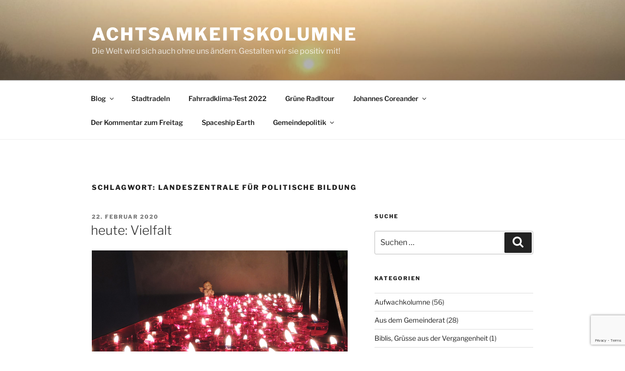

--- FILE ---
content_type: text/html; charset=utf-8
request_url: https://www.google.com/recaptcha/api2/anchor?ar=1&k=6Ld0WecUAAAAAAMibBLPePO7F7h8TfammLLdBJEh&co=aHR0cHM6Ly9jb3JlYW5kZXIuZGU6NDQz&hl=en&v=PoyoqOPhxBO7pBk68S4YbpHZ&size=invisible&anchor-ms=20000&execute-ms=30000&cb=za2zzrbovu2g
body_size: 48717
content:
<!DOCTYPE HTML><html dir="ltr" lang="en"><head><meta http-equiv="Content-Type" content="text/html; charset=UTF-8">
<meta http-equiv="X-UA-Compatible" content="IE=edge">
<title>reCAPTCHA</title>
<style type="text/css">
/* cyrillic-ext */
@font-face {
  font-family: 'Roboto';
  font-style: normal;
  font-weight: 400;
  font-stretch: 100%;
  src: url(//fonts.gstatic.com/s/roboto/v48/KFO7CnqEu92Fr1ME7kSn66aGLdTylUAMa3GUBHMdazTgWw.woff2) format('woff2');
  unicode-range: U+0460-052F, U+1C80-1C8A, U+20B4, U+2DE0-2DFF, U+A640-A69F, U+FE2E-FE2F;
}
/* cyrillic */
@font-face {
  font-family: 'Roboto';
  font-style: normal;
  font-weight: 400;
  font-stretch: 100%;
  src: url(//fonts.gstatic.com/s/roboto/v48/KFO7CnqEu92Fr1ME7kSn66aGLdTylUAMa3iUBHMdazTgWw.woff2) format('woff2');
  unicode-range: U+0301, U+0400-045F, U+0490-0491, U+04B0-04B1, U+2116;
}
/* greek-ext */
@font-face {
  font-family: 'Roboto';
  font-style: normal;
  font-weight: 400;
  font-stretch: 100%;
  src: url(//fonts.gstatic.com/s/roboto/v48/KFO7CnqEu92Fr1ME7kSn66aGLdTylUAMa3CUBHMdazTgWw.woff2) format('woff2');
  unicode-range: U+1F00-1FFF;
}
/* greek */
@font-face {
  font-family: 'Roboto';
  font-style: normal;
  font-weight: 400;
  font-stretch: 100%;
  src: url(//fonts.gstatic.com/s/roboto/v48/KFO7CnqEu92Fr1ME7kSn66aGLdTylUAMa3-UBHMdazTgWw.woff2) format('woff2');
  unicode-range: U+0370-0377, U+037A-037F, U+0384-038A, U+038C, U+038E-03A1, U+03A3-03FF;
}
/* math */
@font-face {
  font-family: 'Roboto';
  font-style: normal;
  font-weight: 400;
  font-stretch: 100%;
  src: url(//fonts.gstatic.com/s/roboto/v48/KFO7CnqEu92Fr1ME7kSn66aGLdTylUAMawCUBHMdazTgWw.woff2) format('woff2');
  unicode-range: U+0302-0303, U+0305, U+0307-0308, U+0310, U+0312, U+0315, U+031A, U+0326-0327, U+032C, U+032F-0330, U+0332-0333, U+0338, U+033A, U+0346, U+034D, U+0391-03A1, U+03A3-03A9, U+03B1-03C9, U+03D1, U+03D5-03D6, U+03F0-03F1, U+03F4-03F5, U+2016-2017, U+2034-2038, U+203C, U+2040, U+2043, U+2047, U+2050, U+2057, U+205F, U+2070-2071, U+2074-208E, U+2090-209C, U+20D0-20DC, U+20E1, U+20E5-20EF, U+2100-2112, U+2114-2115, U+2117-2121, U+2123-214F, U+2190, U+2192, U+2194-21AE, U+21B0-21E5, U+21F1-21F2, U+21F4-2211, U+2213-2214, U+2216-22FF, U+2308-230B, U+2310, U+2319, U+231C-2321, U+2336-237A, U+237C, U+2395, U+239B-23B7, U+23D0, U+23DC-23E1, U+2474-2475, U+25AF, U+25B3, U+25B7, U+25BD, U+25C1, U+25CA, U+25CC, U+25FB, U+266D-266F, U+27C0-27FF, U+2900-2AFF, U+2B0E-2B11, U+2B30-2B4C, U+2BFE, U+3030, U+FF5B, U+FF5D, U+1D400-1D7FF, U+1EE00-1EEFF;
}
/* symbols */
@font-face {
  font-family: 'Roboto';
  font-style: normal;
  font-weight: 400;
  font-stretch: 100%;
  src: url(//fonts.gstatic.com/s/roboto/v48/KFO7CnqEu92Fr1ME7kSn66aGLdTylUAMaxKUBHMdazTgWw.woff2) format('woff2');
  unicode-range: U+0001-000C, U+000E-001F, U+007F-009F, U+20DD-20E0, U+20E2-20E4, U+2150-218F, U+2190, U+2192, U+2194-2199, U+21AF, U+21E6-21F0, U+21F3, U+2218-2219, U+2299, U+22C4-22C6, U+2300-243F, U+2440-244A, U+2460-24FF, U+25A0-27BF, U+2800-28FF, U+2921-2922, U+2981, U+29BF, U+29EB, U+2B00-2BFF, U+4DC0-4DFF, U+FFF9-FFFB, U+10140-1018E, U+10190-1019C, U+101A0, U+101D0-101FD, U+102E0-102FB, U+10E60-10E7E, U+1D2C0-1D2D3, U+1D2E0-1D37F, U+1F000-1F0FF, U+1F100-1F1AD, U+1F1E6-1F1FF, U+1F30D-1F30F, U+1F315, U+1F31C, U+1F31E, U+1F320-1F32C, U+1F336, U+1F378, U+1F37D, U+1F382, U+1F393-1F39F, U+1F3A7-1F3A8, U+1F3AC-1F3AF, U+1F3C2, U+1F3C4-1F3C6, U+1F3CA-1F3CE, U+1F3D4-1F3E0, U+1F3ED, U+1F3F1-1F3F3, U+1F3F5-1F3F7, U+1F408, U+1F415, U+1F41F, U+1F426, U+1F43F, U+1F441-1F442, U+1F444, U+1F446-1F449, U+1F44C-1F44E, U+1F453, U+1F46A, U+1F47D, U+1F4A3, U+1F4B0, U+1F4B3, U+1F4B9, U+1F4BB, U+1F4BF, U+1F4C8-1F4CB, U+1F4D6, U+1F4DA, U+1F4DF, U+1F4E3-1F4E6, U+1F4EA-1F4ED, U+1F4F7, U+1F4F9-1F4FB, U+1F4FD-1F4FE, U+1F503, U+1F507-1F50B, U+1F50D, U+1F512-1F513, U+1F53E-1F54A, U+1F54F-1F5FA, U+1F610, U+1F650-1F67F, U+1F687, U+1F68D, U+1F691, U+1F694, U+1F698, U+1F6AD, U+1F6B2, U+1F6B9-1F6BA, U+1F6BC, U+1F6C6-1F6CF, U+1F6D3-1F6D7, U+1F6E0-1F6EA, U+1F6F0-1F6F3, U+1F6F7-1F6FC, U+1F700-1F7FF, U+1F800-1F80B, U+1F810-1F847, U+1F850-1F859, U+1F860-1F887, U+1F890-1F8AD, U+1F8B0-1F8BB, U+1F8C0-1F8C1, U+1F900-1F90B, U+1F93B, U+1F946, U+1F984, U+1F996, U+1F9E9, U+1FA00-1FA6F, U+1FA70-1FA7C, U+1FA80-1FA89, U+1FA8F-1FAC6, U+1FACE-1FADC, U+1FADF-1FAE9, U+1FAF0-1FAF8, U+1FB00-1FBFF;
}
/* vietnamese */
@font-face {
  font-family: 'Roboto';
  font-style: normal;
  font-weight: 400;
  font-stretch: 100%;
  src: url(//fonts.gstatic.com/s/roboto/v48/KFO7CnqEu92Fr1ME7kSn66aGLdTylUAMa3OUBHMdazTgWw.woff2) format('woff2');
  unicode-range: U+0102-0103, U+0110-0111, U+0128-0129, U+0168-0169, U+01A0-01A1, U+01AF-01B0, U+0300-0301, U+0303-0304, U+0308-0309, U+0323, U+0329, U+1EA0-1EF9, U+20AB;
}
/* latin-ext */
@font-face {
  font-family: 'Roboto';
  font-style: normal;
  font-weight: 400;
  font-stretch: 100%;
  src: url(//fonts.gstatic.com/s/roboto/v48/KFO7CnqEu92Fr1ME7kSn66aGLdTylUAMa3KUBHMdazTgWw.woff2) format('woff2');
  unicode-range: U+0100-02BA, U+02BD-02C5, U+02C7-02CC, U+02CE-02D7, U+02DD-02FF, U+0304, U+0308, U+0329, U+1D00-1DBF, U+1E00-1E9F, U+1EF2-1EFF, U+2020, U+20A0-20AB, U+20AD-20C0, U+2113, U+2C60-2C7F, U+A720-A7FF;
}
/* latin */
@font-face {
  font-family: 'Roboto';
  font-style: normal;
  font-weight: 400;
  font-stretch: 100%;
  src: url(//fonts.gstatic.com/s/roboto/v48/KFO7CnqEu92Fr1ME7kSn66aGLdTylUAMa3yUBHMdazQ.woff2) format('woff2');
  unicode-range: U+0000-00FF, U+0131, U+0152-0153, U+02BB-02BC, U+02C6, U+02DA, U+02DC, U+0304, U+0308, U+0329, U+2000-206F, U+20AC, U+2122, U+2191, U+2193, U+2212, U+2215, U+FEFF, U+FFFD;
}
/* cyrillic-ext */
@font-face {
  font-family: 'Roboto';
  font-style: normal;
  font-weight: 500;
  font-stretch: 100%;
  src: url(//fonts.gstatic.com/s/roboto/v48/KFO7CnqEu92Fr1ME7kSn66aGLdTylUAMa3GUBHMdazTgWw.woff2) format('woff2');
  unicode-range: U+0460-052F, U+1C80-1C8A, U+20B4, U+2DE0-2DFF, U+A640-A69F, U+FE2E-FE2F;
}
/* cyrillic */
@font-face {
  font-family: 'Roboto';
  font-style: normal;
  font-weight: 500;
  font-stretch: 100%;
  src: url(//fonts.gstatic.com/s/roboto/v48/KFO7CnqEu92Fr1ME7kSn66aGLdTylUAMa3iUBHMdazTgWw.woff2) format('woff2');
  unicode-range: U+0301, U+0400-045F, U+0490-0491, U+04B0-04B1, U+2116;
}
/* greek-ext */
@font-face {
  font-family: 'Roboto';
  font-style: normal;
  font-weight: 500;
  font-stretch: 100%;
  src: url(//fonts.gstatic.com/s/roboto/v48/KFO7CnqEu92Fr1ME7kSn66aGLdTylUAMa3CUBHMdazTgWw.woff2) format('woff2');
  unicode-range: U+1F00-1FFF;
}
/* greek */
@font-face {
  font-family: 'Roboto';
  font-style: normal;
  font-weight: 500;
  font-stretch: 100%;
  src: url(//fonts.gstatic.com/s/roboto/v48/KFO7CnqEu92Fr1ME7kSn66aGLdTylUAMa3-UBHMdazTgWw.woff2) format('woff2');
  unicode-range: U+0370-0377, U+037A-037F, U+0384-038A, U+038C, U+038E-03A1, U+03A3-03FF;
}
/* math */
@font-face {
  font-family: 'Roboto';
  font-style: normal;
  font-weight: 500;
  font-stretch: 100%;
  src: url(//fonts.gstatic.com/s/roboto/v48/KFO7CnqEu92Fr1ME7kSn66aGLdTylUAMawCUBHMdazTgWw.woff2) format('woff2');
  unicode-range: U+0302-0303, U+0305, U+0307-0308, U+0310, U+0312, U+0315, U+031A, U+0326-0327, U+032C, U+032F-0330, U+0332-0333, U+0338, U+033A, U+0346, U+034D, U+0391-03A1, U+03A3-03A9, U+03B1-03C9, U+03D1, U+03D5-03D6, U+03F0-03F1, U+03F4-03F5, U+2016-2017, U+2034-2038, U+203C, U+2040, U+2043, U+2047, U+2050, U+2057, U+205F, U+2070-2071, U+2074-208E, U+2090-209C, U+20D0-20DC, U+20E1, U+20E5-20EF, U+2100-2112, U+2114-2115, U+2117-2121, U+2123-214F, U+2190, U+2192, U+2194-21AE, U+21B0-21E5, U+21F1-21F2, U+21F4-2211, U+2213-2214, U+2216-22FF, U+2308-230B, U+2310, U+2319, U+231C-2321, U+2336-237A, U+237C, U+2395, U+239B-23B7, U+23D0, U+23DC-23E1, U+2474-2475, U+25AF, U+25B3, U+25B7, U+25BD, U+25C1, U+25CA, U+25CC, U+25FB, U+266D-266F, U+27C0-27FF, U+2900-2AFF, U+2B0E-2B11, U+2B30-2B4C, U+2BFE, U+3030, U+FF5B, U+FF5D, U+1D400-1D7FF, U+1EE00-1EEFF;
}
/* symbols */
@font-face {
  font-family: 'Roboto';
  font-style: normal;
  font-weight: 500;
  font-stretch: 100%;
  src: url(//fonts.gstatic.com/s/roboto/v48/KFO7CnqEu92Fr1ME7kSn66aGLdTylUAMaxKUBHMdazTgWw.woff2) format('woff2');
  unicode-range: U+0001-000C, U+000E-001F, U+007F-009F, U+20DD-20E0, U+20E2-20E4, U+2150-218F, U+2190, U+2192, U+2194-2199, U+21AF, U+21E6-21F0, U+21F3, U+2218-2219, U+2299, U+22C4-22C6, U+2300-243F, U+2440-244A, U+2460-24FF, U+25A0-27BF, U+2800-28FF, U+2921-2922, U+2981, U+29BF, U+29EB, U+2B00-2BFF, U+4DC0-4DFF, U+FFF9-FFFB, U+10140-1018E, U+10190-1019C, U+101A0, U+101D0-101FD, U+102E0-102FB, U+10E60-10E7E, U+1D2C0-1D2D3, U+1D2E0-1D37F, U+1F000-1F0FF, U+1F100-1F1AD, U+1F1E6-1F1FF, U+1F30D-1F30F, U+1F315, U+1F31C, U+1F31E, U+1F320-1F32C, U+1F336, U+1F378, U+1F37D, U+1F382, U+1F393-1F39F, U+1F3A7-1F3A8, U+1F3AC-1F3AF, U+1F3C2, U+1F3C4-1F3C6, U+1F3CA-1F3CE, U+1F3D4-1F3E0, U+1F3ED, U+1F3F1-1F3F3, U+1F3F5-1F3F7, U+1F408, U+1F415, U+1F41F, U+1F426, U+1F43F, U+1F441-1F442, U+1F444, U+1F446-1F449, U+1F44C-1F44E, U+1F453, U+1F46A, U+1F47D, U+1F4A3, U+1F4B0, U+1F4B3, U+1F4B9, U+1F4BB, U+1F4BF, U+1F4C8-1F4CB, U+1F4D6, U+1F4DA, U+1F4DF, U+1F4E3-1F4E6, U+1F4EA-1F4ED, U+1F4F7, U+1F4F9-1F4FB, U+1F4FD-1F4FE, U+1F503, U+1F507-1F50B, U+1F50D, U+1F512-1F513, U+1F53E-1F54A, U+1F54F-1F5FA, U+1F610, U+1F650-1F67F, U+1F687, U+1F68D, U+1F691, U+1F694, U+1F698, U+1F6AD, U+1F6B2, U+1F6B9-1F6BA, U+1F6BC, U+1F6C6-1F6CF, U+1F6D3-1F6D7, U+1F6E0-1F6EA, U+1F6F0-1F6F3, U+1F6F7-1F6FC, U+1F700-1F7FF, U+1F800-1F80B, U+1F810-1F847, U+1F850-1F859, U+1F860-1F887, U+1F890-1F8AD, U+1F8B0-1F8BB, U+1F8C0-1F8C1, U+1F900-1F90B, U+1F93B, U+1F946, U+1F984, U+1F996, U+1F9E9, U+1FA00-1FA6F, U+1FA70-1FA7C, U+1FA80-1FA89, U+1FA8F-1FAC6, U+1FACE-1FADC, U+1FADF-1FAE9, U+1FAF0-1FAF8, U+1FB00-1FBFF;
}
/* vietnamese */
@font-face {
  font-family: 'Roboto';
  font-style: normal;
  font-weight: 500;
  font-stretch: 100%;
  src: url(//fonts.gstatic.com/s/roboto/v48/KFO7CnqEu92Fr1ME7kSn66aGLdTylUAMa3OUBHMdazTgWw.woff2) format('woff2');
  unicode-range: U+0102-0103, U+0110-0111, U+0128-0129, U+0168-0169, U+01A0-01A1, U+01AF-01B0, U+0300-0301, U+0303-0304, U+0308-0309, U+0323, U+0329, U+1EA0-1EF9, U+20AB;
}
/* latin-ext */
@font-face {
  font-family: 'Roboto';
  font-style: normal;
  font-weight: 500;
  font-stretch: 100%;
  src: url(//fonts.gstatic.com/s/roboto/v48/KFO7CnqEu92Fr1ME7kSn66aGLdTylUAMa3KUBHMdazTgWw.woff2) format('woff2');
  unicode-range: U+0100-02BA, U+02BD-02C5, U+02C7-02CC, U+02CE-02D7, U+02DD-02FF, U+0304, U+0308, U+0329, U+1D00-1DBF, U+1E00-1E9F, U+1EF2-1EFF, U+2020, U+20A0-20AB, U+20AD-20C0, U+2113, U+2C60-2C7F, U+A720-A7FF;
}
/* latin */
@font-face {
  font-family: 'Roboto';
  font-style: normal;
  font-weight: 500;
  font-stretch: 100%;
  src: url(//fonts.gstatic.com/s/roboto/v48/KFO7CnqEu92Fr1ME7kSn66aGLdTylUAMa3yUBHMdazQ.woff2) format('woff2');
  unicode-range: U+0000-00FF, U+0131, U+0152-0153, U+02BB-02BC, U+02C6, U+02DA, U+02DC, U+0304, U+0308, U+0329, U+2000-206F, U+20AC, U+2122, U+2191, U+2193, U+2212, U+2215, U+FEFF, U+FFFD;
}
/* cyrillic-ext */
@font-face {
  font-family: 'Roboto';
  font-style: normal;
  font-weight: 900;
  font-stretch: 100%;
  src: url(//fonts.gstatic.com/s/roboto/v48/KFO7CnqEu92Fr1ME7kSn66aGLdTylUAMa3GUBHMdazTgWw.woff2) format('woff2');
  unicode-range: U+0460-052F, U+1C80-1C8A, U+20B4, U+2DE0-2DFF, U+A640-A69F, U+FE2E-FE2F;
}
/* cyrillic */
@font-face {
  font-family: 'Roboto';
  font-style: normal;
  font-weight: 900;
  font-stretch: 100%;
  src: url(//fonts.gstatic.com/s/roboto/v48/KFO7CnqEu92Fr1ME7kSn66aGLdTylUAMa3iUBHMdazTgWw.woff2) format('woff2');
  unicode-range: U+0301, U+0400-045F, U+0490-0491, U+04B0-04B1, U+2116;
}
/* greek-ext */
@font-face {
  font-family: 'Roboto';
  font-style: normal;
  font-weight: 900;
  font-stretch: 100%;
  src: url(//fonts.gstatic.com/s/roboto/v48/KFO7CnqEu92Fr1ME7kSn66aGLdTylUAMa3CUBHMdazTgWw.woff2) format('woff2');
  unicode-range: U+1F00-1FFF;
}
/* greek */
@font-face {
  font-family: 'Roboto';
  font-style: normal;
  font-weight: 900;
  font-stretch: 100%;
  src: url(//fonts.gstatic.com/s/roboto/v48/KFO7CnqEu92Fr1ME7kSn66aGLdTylUAMa3-UBHMdazTgWw.woff2) format('woff2');
  unicode-range: U+0370-0377, U+037A-037F, U+0384-038A, U+038C, U+038E-03A1, U+03A3-03FF;
}
/* math */
@font-face {
  font-family: 'Roboto';
  font-style: normal;
  font-weight: 900;
  font-stretch: 100%;
  src: url(//fonts.gstatic.com/s/roboto/v48/KFO7CnqEu92Fr1ME7kSn66aGLdTylUAMawCUBHMdazTgWw.woff2) format('woff2');
  unicode-range: U+0302-0303, U+0305, U+0307-0308, U+0310, U+0312, U+0315, U+031A, U+0326-0327, U+032C, U+032F-0330, U+0332-0333, U+0338, U+033A, U+0346, U+034D, U+0391-03A1, U+03A3-03A9, U+03B1-03C9, U+03D1, U+03D5-03D6, U+03F0-03F1, U+03F4-03F5, U+2016-2017, U+2034-2038, U+203C, U+2040, U+2043, U+2047, U+2050, U+2057, U+205F, U+2070-2071, U+2074-208E, U+2090-209C, U+20D0-20DC, U+20E1, U+20E5-20EF, U+2100-2112, U+2114-2115, U+2117-2121, U+2123-214F, U+2190, U+2192, U+2194-21AE, U+21B0-21E5, U+21F1-21F2, U+21F4-2211, U+2213-2214, U+2216-22FF, U+2308-230B, U+2310, U+2319, U+231C-2321, U+2336-237A, U+237C, U+2395, U+239B-23B7, U+23D0, U+23DC-23E1, U+2474-2475, U+25AF, U+25B3, U+25B7, U+25BD, U+25C1, U+25CA, U+25CC, U+25FB, U+266D-266F, U+27C0-27FF, U+2900-2AFF, U+2B0E-2B11, U+2B30-2B4C, U+2BFE, U+3030, U+FF5B, U+FF5D, U+1D400-1D7FF, U+1EE00-1EEFF;
}
/* symbols */
@font-face {
  font-family: 'Roboto';
  font-style: normal;
  font-weight: 900;
  font-stretch: 100%;
  src: url(//fonts.gstatic.com/s/roboto/v48/KFO7CnqEu92Fr1ME7kSn66aGLdTylUAMaxKUBHMdazTgWw.woff2) format('woff2');
  unicode-range: U+0001-000C, U+000E-001F, U+007F-009F, U+20DD-20E0, U+20E2-20E4, U+2150-218F, U+2190, U+2192, U+2194-2199, U+21AF, U+21E6-21F0, U+21F3, U+2218-2219, U+2299, U+22C4-22C6, U+2300-243F, U+2440-244A, U+2460-24FF, U+25A0-27BF, U+2800-28FF, U+2921-2922, U+2981, U+29BF, U+29EB, U+2B00-2BFF, U+4DC0-4DFF, U+FFF9-FFFB, U+10140-1018E, U+10190-1019C, U+101A0, U+101D0-101FD, U+102E0-102FB, U+10E60-10E7E, U+1D2C0-1D2D3, U+1D2E0-1D37F, U+1F000-1F0FF, U+1F100-1F1AD, U+1F1E6-1F1FF, U+1F30D-1F30F, U+1F315, U+1F31C, U+1F31E, U+1F320-1F32C, U+1F336, U+1F378, U+1F37D, U+1F382, U+1F393-1F39F, U+1F3A7-1F3A8, U+1F3AC-1F3AF, U+1F3C2, U+1F3C4-1F3C6, U+1F3CA-1F3CE, U+1F3D4-1F3E0, U+1F3ED, U+1F3F1-1F3F3, U+1F3F5-1F3F7, U+1F408, U+1F415, U+1F41F, U+1F426, U+1F43F, U+1F441-1F442, U+1F444, U+1F446-1F449, U+1F44C-1F44E, U+1F453, U+1F46A, U+1F47D, U+1F4A3, U+1F4B0, U+1F4B3, U+1F4B9, U+1F4BB, U+1F4BF, U+1F4C8-1F4CB, U+1F4D6, U+1F4DA, U+1F4DF, U+1F4E3-1F4E6, U+1F4EA-1F4ED, U+1F4F7, U+1F4F9-1F4FB, U+1F4FD-1F4FE, U+1F503, U+1F507-1F50B, U+1F50D, U+1F512-1F513, U+1F53E-1F54A, U+1F54F-1F5FA, U+1F610, U+1F650-1F67F, U+1F687, U+1F68D, U+1F691, U+1F694, U+1F698, U+1F6AD, U+1F6B2, U+1F6B9-1F6BA, U+1F6BC, U+1F6C6-1F6CF, U+1F6D3-1F6D7, U+1F6E0-1F6EA, U+1F6F0-1F6F3, U+1F6F7-1F6FC, U+1F700-1F7FF, U+1F800-1F80B, U+1F810-1F847, U+1F850-1F859, U+1F860-1F887, U+1F890-1F8AD, U+1F8B0-1F8BB, U+1F8C0-1F8C1, U+1F900-1F90B, U+1F93B, U+1F946, U+1F984, U+1F996, U+1F9E9, U+1FA00-1FA6F, U+1FA70-1FA7C, U+1FA80-1FA89, U+1FA8F-1FAC6, U+1FACE-1FADC, U+1FADF-1FAE9, U+1FAF0-1FAF8, U+1FB00-1FBFF;
}
/* vietnamese */
@font-face {
  font-family: 'Roboto';
  font-style: normal;
  font-weight: 900;
  font-stretch: 100%;
  src: url(//fonts.gstatic.com/s/roboto/v48/KFO7CnqEu92Fr1ME7kSn66aGLdTylUAMa3OUBHMdazTgWw.woff2) format('woff2');
  unicode-range: U+0102-0103, U+0110-0111, U+0128-0129, U+0168-0169, U+01A0-01A1, U+01AF-01B0, U+0300-0301, U+0303-0304, U+0308-0309, U+0323, U+0329, U+1EA0-1EF9, U+20AB;
}
/* latin-ext */
@font-face {
  font-family: 'Roboto';
  font-style: normal;
  font-weight: 900;
  font-stretch: 100%;
  src: url(//fonts.gstatic.com/s/roboto/v48/KFO7CnqEu92Fr1ME7kSn66aGLdTylUAMa3KUBHMdazTgWw.woff2) format('woff2');
  unicode-range: U+0100-02BA, U+02BD-02C5, U+02C7-02CC, U+02CE-02D7, U+02DD-02FF, U+0304, U+0308, U+0329, U+1D00-1DBF, U+1E00-1E9F, U+1EF2-1EFF, U+2020, U+20A0-20AB, U+20AD-20C0, U+2113, U+2C60-2C7F, U+A720-A7FF;
}
/* latin */
@font-face {
  font-family: 'Roboto';
  font-style: normal;
  font-weight: 900;
  font-stretch: 100%;
  src: url(//fonts.gstatic.com/s/roboto/v48/KFO7CnqEu92Fr1ME7kSn66aGLdTylUAMa3yUBHMdazQ.woff2) format('woff2');
  unicode-range: U+0000-00FF, U+0131, U+0152-0153, U+02BB-02BC, U+02C6, U+02DA, U+02DC, U+0304, U+0308, U+0329, U+2000-206F, U+20AC, U+2122, U+2191, U+2193, U+2212, U+2215, U+FEFF, U+FFFD;
}

</style>
<link rel="stylesheet" type="text/css" href="https://www.gstatic.com/recaptcha/releases/PoyoqOPhxBO7pBk68S4YbpHZ/styles__ltr.css">
<script nonce="mBuxfvG4BFsE7qPBplK_HA" type="text/javascript">window['__recaptcha_api'] = 'https://www.google.com/recaptcha/api2/';</script>
<script type="text/javascript" src="https://www.gstatic.com/recaptcha/releases/PoyoqOPhxBO7pBk68S4YbpHZ/recaptcha__en.js" nonce="mBuxfvG4BFsE7qPBplK_HA">
      
    </script></head>
<body><div id="rc-anchor-alert" class="rc-anchor-alert"></div>
<input type="hidden" id="recaptcha-token" value="[base64]">
<script type="text/javascript" nonce="mBuxfvG4BFsE7qPBplK_HA">
      recaptcha.anchor.Main.init("[\x22ainput\x22,[\x22bgdata\x22,\x22\x22,\[base64]/[base64]/[base64]/[base64]/[base64]/[base64]/KGcoTywyNTMsTy5PKSxVRyhPLEMpKTpnKE8sMjUzLEMpLE8pKSxsKSksTykpfSxieT1mdW5jdGlvbihDLE8sdSxsKXtmb3IobD0odT1SKEMpLDApO08+MDtPLS0pbD1sPDw4fFooQyk7ZyhDLHUsbCl9LFVHPWZ1bmN0aW9uKEMsTyl7Qy5pLmxlbmd0aD4xMDQ/[base64]/[base64]/[base64]/[base64]/[base64]/[base64]/[base64]\\u003d\x22,\[base64]\\u003d\x22,\x22wrbCpht2w4jCihnCnBx+w7TDliYXCsOYw7fCkTrDkgVCwqYvw67CpMKKw5Z2KWN8BsKNHMKpFsOCwqNWw67CkMKvw5EjJh8THMKRGgY3EmA8wq/DryjCuh5xcxAew7bCnzZlw5fCj3l6w47DgCnDlcK3P8KwOXoLwqzCg8KXwqDDgMOaw4jDvsOiwqbDnsKfwpTDtnLDlmMww45ywprDhG3DvMK8JH03QS0Rw6QBBHZ9woM/[base64]/CgWIwNF/Dp8KPwp7DmMOzwr7DusKcMS0Bw7UhCcOSGFnDj8K/w7tSw43CiMONEMOBwrDCqmYRwoLCk8Oxw6lEDAxlwq7Di8KidwtzXGTDmsO2wo7DgzZVLcK/wpbDjcO4wrjCl8KULwjDi0zDrsOTLcOIw7hsTls6YT3DpVpxwpLDhWpwScOHwozCicOjQDsRwpwmwp/DtR/DtncJwq8HXsOIDAFhw4DDrnTCjRNNfXjCkzd/[base64]/CkFvDoCslwr4Nw6LChcKTZV3Ds8OlMVXDkMOVbsK4Vx/CgBlrw51xwq7CrDM+CcOYEiMwwpUPQMKcwp3Dg0PCjkzDuXjDncOnwr/DtsKyZMOzcEcvw7BqIWdNdMORWEjCrsKhAMKFw58fOwzDuxMjbXrDmcKgw4YuUMKjDwttw5V3wqAXwphew4rCp0DCk8KWCzgSS8KDX8OYd8KmVX5Nw73DkWU3w70Vai/CocOBwpU3Z3tzwogEw53Cp8KmDcKhLgptXlPCk8K/e8KlUsO/[base64]/w6Nuw67Cn8KjYz9PU8KPwo0XFwHDp3fDuBDDgwh2GjDCngwZbsKRN8KGQk3DiMKRwrXCvhjDl8Ogw5AgbHBzwrh3w6DCkG1Uwr3DnVYNXAvDrcKANBtHw5tQw6c4w4/[base64]/[base64]/TsOTw65Pw5BRwp/DmSnDq8O3EcOyfXx2woRqw6kpU18ywrxbw7jCtCQYw7hwR8OkwobDo8O0wrRrT8OdYyVnwroGSMO9w5zDjy/Dlm0PIi9/[base64]/[base64]/Cvm3DtcOkw7TDoxhBQsK9CAbCskXDgcO2w5vCpjE4clHCmW/Dt8OhUsK1w6LDnCfCrG7CkxVqw5TCs8KTVG/CtTI5YxvDnMOMfsKQIkvDiRTDksKgfcKgC8Obw5fDu0AYw5XCrMKdECkHwoTDvBHCpGF6woFywobDhUJbO17ChjXCkwE0dUrDlArDlXTCtjTChgQIHDVCLkTDjyAGFEYZw7xQS8KdW1RaTnvDsgdBwqNIGcOcccO+U1wvcMOcwrTCmGFjVMKYD8Oeb8O/[base64]/[base64]/DusOAZnVLw5HCpHzCsw7CgEfCtmFewqgHw7QEw6ggHD5KHHx8BcOrBMOGwrc+w7vCtl5HMTVwwp3CjMKjP8OVZxIfwrbDlsK1w6XDtMOLwoI0w5rDm8OUHcKawrjDtcOQUgl5w5/[base64]/DncOAdsOtBMOIw68Jb0HDlsOCw6rDn8KZLcKNwrB1w5jDvUvDoBsHBihdwpfDrMOGw5DCg8KFwrcYw4pvEsOKQlbCucK4w45rwrDCnULCllYmwonDmyF1PMKfwqnCtm1mwrEqFsKow79Xcy1QchFwO8OnQURtZMOzwrNXa31Jwpx2wobCosO/Z8O7w6TDs13DtsKUC8K/wo0qdsKBw65AwplLVcOkZsKdbUPCqGTDugTCisKzRMO5wqBEUMOuw64CY8O6L8ONbw/DvMOoDzbCrRXDj8KmHnXCmCc3wpsMwqPDmcOKIx/[base64]/P8K3Ez3DjMONYcKawrrDkgYVwqvCmcOVOcKIR8OiwrHDoQ9QXT7DkC/CqjVbw6IHw5vClMOuBMOLR8K7woBUCEVZwo3Ds8KIw5bCsMK4wq8JFDgfGsOHA8Ovwr0HU1VkwqNXw7nDhcO8w7wbwrLDjSVEwrzCrRgVw6TDn8OnG3rDjcOaw4xNwrvDlTbCl1zDucKHw41xwr/Cp2zDvsOWw54qa8OuVi/DnMKFw4AcfcKtNsK6wqJyw64iOsOxwohow68lDAjCi2ASwrpsajrCgBd2OB3CmBXCkFNWwrkEw4fDv2ZDQsKpZsKUMSLClMKzwoTCghF/[base64]/CvBZIDMKTSzsqf8OKVcK4wo0Vw61wwq7CosKZwqHCgWY2wp/Cl1pwYsOewogAE8KsB0gAesOow7vClMK3w5vClSHClsKgw57CpFjCug3Dv0DCiMKfCnDDiBPCuiTDtjhBwr1xwoxpwrjCiDwfwr/CoHVNw5DDpT/[base64]/w6hnZGbCtipPw5jDtRPDkMKEQ8KjUcKYFcOiw4wgwrvCl8OFCsO0w5LCnsOnSFscwrg7w7LDrMKCTcOdwo46wqvChMKww6Z/eQfDj8KvW8OOScOoYmYAw6N5JC4ZworDqcO4wr5vH8O7IMO6KsK6wpvDiVHDijd9w6XCqcOCw5HDq3jDnWkHwpYgYEjDtDROG8Kew50Ww67ChMKYbFhBHsOkOMKxwozDpMKAwpTCn8OyLX3Cg8OTYsOUw7HCqynDvsKKEktXwrEvwrPDqcO/w7IvFMKRYlfDksOmw4HCo17DpMOqVMOJwrJ9cwdoJV1wcR5Jwr/DsMKYUVJ0w5HDhDMMwrAwUMKLw57CmcOdw67CskBHXBkBaRRaFmlmw5bDkjkoHMKKw5s7w4XDpRNdSMOVE8OITsK0wrLDisO3Qn1GelvDhGsJPcOTQV/CpycFwpjDj8OeVsKWwqDDtU3ClMK1wrJAwoI8UcKQw5jDkMOCw6Jww7zDosKDwoHDuRDCphrCpm3CncK1w67DlT/[base64]/[base64]/[base64]/DuMOswpvDsMKaTcKsw4ArDMKwwpjDmxrCg8KKHcOaw6YDw6bDrhYackjCi8KCS3gpA8KTJ2BIQyPDsCLDg8Onw7HDk1EcIzUbJwTCq8KeWMOqP20Xwo4PLsO3w4ZgEcOBCsOvwpZgP3dgwoDDkMOpbArDncKVw713w4DDucKaw67Dn0zDvMOjwoJfLcKabgDCs8Oow6/[base64]/CnTNlGW5WUmZkWFImCBbDqEA3cMKFw5t5w6/CksOaCMOEw5oTwrh8dCbCpsOfwp9gBA/Cpyl6wprDocKiLMO3wpFNJsKiwrvDkMOmw7XDtATCusKrwptIRA7DqsKtRsKiWcK8fQNlAD11Xj/CqMKzwrbCgxDDpcOwwr9tccK+wolOH8OoW8OKNcOVGH7DmzzDl8K0Nk3DisKuHk1lccKjNxBaYcO0Jw3Di8Kbw68Sw7/CpsK1w6YywpcEwqXCv2fDgUTCssKbb8KgFkzCkcKCAxjClMKpLMKew7Nkw7Y/[base64]/CtMKrKygCU3QIw7TCvSZoJsO9w4lTw7jDq8OQOTc0w7zDvB4uwqYkSQnDh1R1acOxw7xSwrnCucOIacK7CgLDpml2wrjCvMKDa1Rdw4LCkTIIw4rCoWnDg8KSwow5eMKSwqxofcOrCj3CqSkKwrVvw78zwoHCqDPDnsKdf07DmxjDrCzDuS/Cim5KwpwIAnPCi03Du1xUcsORw7LDtsK7UBvCu2Amw7LDqsOpwrJHClHDrsOuasKXOcOgwo9cByjCm8KGQifCtcKHK1BDTMOMwp/CqinCjcKBw7HCvSXCgjQIw4/[base64]/CkcKnwrgHEGDCq0zCqcKNGGJ3esKwPT3Co2vCsmtYEyM7w5rDtMKpwovCs13DpsO1wqADD8KfwrrCv2jCmsKbb8Kkw406P8KewpfDk3bDv1jCvsKjwq3DhTXDkMK1B8OIw67CiWMUHMKswpdPccOGeBNlRMKQw54lwrl7w6DDlX0fwp/DkmpmX3g6csO+KwAlPGbDlmdUbTFTHygTRCDDmy3Dkz7CgjfChMOgNR3ClQ7DrX0cw67DnwRTwqUaw6rDq13DknleTR3ChmkRwovDgkfDvMOZaWvDpElew7JSOl/DmsKaw6tLwp/CgFIxCC8Wwoc/c8OJHjnCksOAw707WMKHHsOpw50Zw65dwrhBw63CpcKYUSXDuCjChcOgfMKywrgOw47CsMOHw6zDgCrCo13DiB8wK8KgwpoxwoBVw6NzZsKHc8OhwpTCi8OTTxDCsX3DisO7w4bChiXCssKcwqxkwq5DwoshwoRCXcOdU1/[base64]/[base64]/[base64]/DunY4w5dGw7XCiUHDnlh4w57DpQErHGg0GFVAVcOQwqYmwrFsW8OWwpFxwrIZRF7Cl8O9w7Uaw7k+U8Kow5vDpGNSwr/DsGbCnRBRGDAFw4ING8KoAsKYwoYmw58ldMK0w67ClT7DnQ3CicKqw5nCrcK5LR3DiXHDsQJPwogbw4xhKFcWw7XDvsOeIGFRIcO/w5BMayAmwrEIOi/CrAVccMO8w5QNwrd0esO6SMKiDQQjw6XDgCNtPVEbYcOxw6MRX8K3w5fCnnUmwqHCgMOfw51Dwo5Pw43ClsKwwp/Cm8KaDlLCo8OJwql+wpgEwpskwox/esOMYMKxw7w9w5NBZSHCuznDr8O/YsO8YTNCwqwaQsOYSSfCjgQMSsOFHcKpScKhQcOqwobDlsOBw6nCqMKKecOXb8Okw43Cr1YewpPDmXPDg8K7Ug/CrGQDOsOcC8OEw43CjW8UIsKICcODwodTW8Kjc1oiACrCiTtUwqjDmcKFwrdSwpwDKlJ+JyLCklbDl8Omw7w+Xzd/wr7DuE7Dt1pMNhA7L8Ksw45SFUx/JMOnwrTDicKGcMO/w6YgHkBbVcOww7sjB8K+w67DlsO/BsO0Cw9/[base64]/DpsKzwr/CtwBmfsKsbcOGw4YIdcKpwp7DmsONI8O5c8KewqrCmlgmw7Nwwq7DssKpE8OFB0/CusOdwq5vw7LDo8O/w4bDikEUw67DjMO1w401wovCn1BkwoVJI8OPwoLDp8KCOTvDncOjwqVeacOJYcOFwqXDjUrDhAY+w5LDlkZFwq5cEcKlw7wCCcKgNcODPXZ+w582SMOWD8KQNMKRdsK8eMKORjtDwpd8wr/CgsOcwq3DncOMGMKYY8KJZsKjwpHDlygJFcOTHMKMS8KowpUQwqzDqHjCg3NcwpN5VnHDh2txUlbClcKow5Erwqk2J8OLZcK3w43ChMKPBmjCgMOUUsOHAzAkOcKSNgpXMcONw4JVw7bDvxLDqD3DvjBtNGw3a8KKwovDvsK6ZX7DvcKsP8O5OsO/wqbDkSspbAxowp/[base64]/w485w7BoJ0Eaw7nChAvDrwDCoMODHMO/XkPDsG4/[base64]/DksOCw6/CswtSwpwmaj99NcK9I0DDo1Q4X0DDnsK4wpzDlcKxcR3Cj8Opw7AOfsK5wqHDkMOMw5zChMKSXMOHwo5+w40RwpbClMK0w6LDh8KXwq3Dt8KjwpTChxpZDh3Cr8OJSMK2PFpYwow4wp3Cm8KTw4rDpx/Cg8ONwoPDnlhEK3BSMWjCpBDDiMKHw7U/[base64]/Dl8KJw6A/Ug9bwp1BaiXCtD/Duz/CsT9vw5cieMKUwqXDvTRJwpdkKmfDmSTCmMK4R05/w55XSsKww54RW8KEwpMrGF3CnWvDrxp3wq/DmcO7w6IMw4kuMD/Ds8KAw73DiTUewrLCvBnChMOgDHFxw7dVDsKTw6QsFcKRTMKjBMKfwpHCl8KewrIQEsKlw5kCUDTCuyIPOlbCuylSZ8KNPMO8OSMTw7pFwq3DjMO0X8Kzw7TDvcOEZcK1cMOrB8KGwpPDjHLDjD4EADMewo/[base64]/CoW4ew6kKcEtCXnXCiCAlPMKDN8KdwrZ1V8OAw7zCnsObwowYPQ/[base64]/DvcK6OTYEf8OxEU4oY8KZTVDDn8Ktw7vDs1hAKTcLw4rCm8KYw7xEwrHDjHrCqjdtw5zCnRFowpg5SDcJbELCk8Kdw7rCg8KJw6YWMiHDuCV9wptJIsKLcMK3wrnCgxMucTrCnX/DtXUfwr4Yw4vDjQgpX15ZE8Kqw5pRw49lw7Anw7nDvBzDuQvCm8OJwqrDthd9McK4wrnDqjpzQcOew5nDjcK3w7fDo2XCuRN/[base64]/[base64]/Cu8KYKMOeNMKtw79tCMKywpgcwp7CrMK0Sjocd8OaKcK8w4HDoXE4w60fwp/CnU/DunNFWsOww74Vw4UCX0LDoMOwfhnDsmJcO8KhKEbDjETCmUPDmAV8MsKtKMKLw4nCpcKYw4/DqMOzTcKnwrDDiR3DsGbDiiAhwrJ6w6tVwpd4fcKrw4/DkcKRLcKdwo3CvwTDoMKCccODwpzCgsOyw43CicKYw4Jywr4swptbHi/DmC7DhGlPe8OTTcKKS8Kxw6PCni4yw6pxQgTClwYrw44bXgDCnMKvwrjDi8KmwpLDtS1Lw4bClcOvDsKTw7NGw5dsMcKtw4ksZ8KTwrjCukHCk8KIwozClzUrY8KJwpZMYi/DpMKSVB/[base64]/DqExpwrPDtsO9wqsifcK/[base64]/W8Kiw417RTgzUU9SYMKQTFrCj8OYTsO0w6HDtsOyFMObw71Bw5LCgMKYw5Abw5YxH8OMKy9YwrVBQ8Ovw5VNwpgiwovDgMKEwo/Ctw/[base64]/DkBvCm8ODw5tSGRrDgmvDpkhAwpZ5ccK0QsKpwo98bRRBYcOCwqEhH8KxbEDDhibDvR0DDiwNPsK7wqNedsK9wqEVwpRqw6bCoHJ2wptaVx3DjMKyb8ORGQvDsBBJI0fDhHHCjMKmaMKKKQI3Fm3DgcK/w5DDtmXCk2BswoXCvTrCi8Kqw6jDrMOTJ8Ovw5rDpMKKYg04HcKpw5jCvWlrw7vCpmHDq8KgJnzDrkhBeW4vw5nClwnCicKfwrTDh39Mw5Uew4wzwoc+aV3DpBTDgsK0w6vCqMK0EcKGUTs7Xm/CmcKVAxzDsFMowo7CtFZiw6AoBXhdRzd4wrDCuMKGBycmwovColtGwpQvwqjCkcKZWS/Dk8K8wrPDnXLClzULw4fDlsKzOsKCw5PCucOIw4kNwphNdMOMNcKBYMOQwr/CrMOww53Dj1vDuDvCqcOaE8Kxw5LDt8OYW8K5wo94cBbCok3DtGRZwq3CiyddwpLDtsOjOcOXKcOVDXrDvUTCvcK+McKRw5Esw4/[base64]/[base64]/Cp2/DoDfCkcKoRTPCtX1jW8KUw7gkwqvCjnvDpsOeAFTDg1jDn8OSUsOWAMKlwpjChkJ6w6Y5wrNECcKowrFOwo/Dvi/DpMK3DXDCnAYoa8OyTnjDpCgNGk9pAcKow7XCisK8w4RiDgjCmcKkb25IwrcwDFTChVLCusKTXMKRdMOzXMKQw5zCuSjDuXvCkcKPwrhHw7dcHMKTwqDDrCPDuFPDtX/CuVbDrAjCn1vDhgEAWVPCo39YcjZAbMKnQjvCgcO0wpjDrMKAwq1yw7Eaw4vDh1fCrmJzUMKpOTgydTHCrcO9Fz3DpcOWwrbCvGp4J0fCvsKqwqAcdcOfwrY/[base64]/DsMKKCcObwpXDkcKFGjNVw654SxZWw5oCw6rDjcOiw57DlCLDisOww6luYcO3YWDCusOrXnp9wrjCuhzCisKwPcKldER8KCLDtsOcwp7DnlPCpi7Dn8O/w6sSAsOfwq3DpzTCkyomw4xtFMKtw4DCusKkwonCs8OheynDoMOMACbCuRdQQcKAw682DklZLmUWw4hMw4wNanoKwpHDtMOjNXPCtSItYcOkQmfDisO1UsOawoALOHXDpMKZZlTCjcKnC3ZVecOINMOcGsKzw53CpMOkw71KVMKXK8OLw4AYFU3DksKDan/Crj1Lw6U/w65ZDUvCj1l6wpwMbUPCliXCjcObwpIUw75NPsK/EsKyC8OsbsO/w4PDq8O9w77CvGIew6kdGFMiczMbG8K6HMKFMcK7c8O5WwYqwpYfwrvCqsKpEcONd8OMwrtuBMORwqcBw4nClcKUwrp4wrojwoLDgkY5eSLDocOsVcKOwqfDhsKhO8KUQsOrFhvDisK5w5fDkydywqHCtMK1D8Kawoo4LMOHwozCoQB1FWc/wpYidUDDk3Biw5zClMO/wpg3w5/DhsO9w4nCtsKYCmHCimrDhzDDhsKkwqRjY8KDHMKPwrN+MTzClHXClFYVw6NrESjDhsO5w47DngByNyNew7ZKwqF+w5hJNC/CohzDtUVawpBRw48aw6BXw73Dq3PDocKMwrzDnMKSaxgWw5bDmUrDm8KJwr7CvRLDvlMkeWpRw63DkTTDtRp6B8OeWcORw4EaOsORw4jCmsK/EMOfMXJcZgBGaMKhbMK/woNQGWfCl8Oawo0sAyInw4wGQBHCqE/DrWo3w6XDtsKBHgnCkDozf8OTO8Odw7/DmxQlw6dlw5jCgB88U8O4wp/CnsKIwqHCv8Ohw6x3Z8OrwpUTwrTDiR1dQ2gPMcKhwrvDgcOJwoPClsOvNGojZRNrL8KawrNpw6xWwoDDnMO7w5/Cp21vw54vwrLDm8OBw4fCrMKFJVcdwq8SCTQYwq7DnTROwrFywr3DucKdwr9tPVs8bMO7wrJjwqIxFAB/Z8KHw6kxcQomW07DnknDozktw6jCqH7DtMOXF25OSMKUwrnChhHCmTp5VDDDlcKxwotJw6wJI8KSw6fCi8K3woLDhcKbwpDCjcKcfcOswp3CuH7CpMKFwoUYIMKZJFB8wo/[base64]/TMKnSR8ewpdaw6/CscKRwrLCscKUSsO9wqzDnmFTw4LCl23CmMKvZMK9AcKewow9JsKjAcKGw50YUcOyw5TCp8KjFEwmwqtlB8OVw5Fcw7FUw6/[base64]/CvV7Do8O+w4sswp7DrcO/w4PCv8OIw6ZHUnc1f8KIZicUw73DgcOANcOsfsKNO8K7w7LCvhMvOsK+LcO8wql6w6bDlyvDjTLCpMO9w6fCrjEDCMKNMH18DSHCjMOXwp8pw5DCiMKPCFXDryNFJsOLwqcCwrlswpJ5w5bDp8K5b0/[base64]/w746EsOgw4h7Dh3CrSrDpMOawp1/[base64]/DisKjGGzDtCB+F2AKEMKnFsK7bsKRw6vDsh3Ch8KEwoDDnm4+SjwQw6vCrMKZbMO1O8Klw549w5vClsOQecOmwrc/wpDDqiwwJHhjw7XDo30rMcOLwrhQwoHDg8O9NSxSP8K2JirCuGTDvcOsBsKfAxfCvcO0woPDiRzCtsK9QzEfw5hzaBjCnUg/wrlPJcKGw5ZDCMOhAw7Cln9lwqgkw7DDpmF3wodyJcOHS2TCpwjCqWlwDWRpwpR2wrXCllYnwqREw65dQSjDsMOTHsOtw4vCkEsMfgF2MxrDocOLw7DDpMKaw65MbcOVdStRw4/DiSlcw4vDqMK4FwPCp8K/woAhfXjCqwcPwqo3wprChFI/TcOsP1Frw6gbPMKEwrQOwrVAR8KCL8O4w7VhAgrDpQHCisKLKsKdCcKNK8KDw5LCjsK3wq0hw5zDrh4Sw7PDj0rChmZQw6RPL8KUXgDCi8OmwrjDh8KvecKfdMKOChMKw5Y7woEzO8KSw4jCkHTCv3tVaMONBcKTw7LDq8Ozwq7Ci8K/wpXCnsOQKcOMOBp2DMOhNzTDq8Oiw4hTQh5IJE3DqMKOwpjDkxNLw5ppw4gqPQLCj8ODwo/Cn8KBw78aPcKVwqnDhW7Co8KuFykhwrHDjlcqAcOYw6kVw7scV8K4axt6REt+w4BSwoTCoFgMw5HCkMKEVGHDh8K5woHDv8ObwrDCuMK7wpFfwqhRw6XCuGlfwqvDtWMcw6bCi8Kdwqp6w4zCvh4mwrLDjErCssKxwqMQw6MHX8KvIy5Rwp3DnhjCs3vDqW/DvF7CvcOddFlZwrE5w7rCnl/CtsOAw5NIwrAvOMOtwrHDucKCw63Cjzcrw4HDhMK9EUQxw4fCrABwU0o1w7LCjkIZPjLCkwDCvnDCh8O+wovDrnTDo1PDlMKDKH0MwrvDg8K9wqDDsMO3FMK1woE5EyfDs29rw5rCslc2D8OMaMKVDF7Cs8O/G8OVasKhwrgcw77Cj1fCj8K3d8K9PsOjwowAc8Otw75/[base64]/[base64]/DssK1C8O1w65swoXDtMO/w7/DvnwATMKJO8K9w57DpMOjKzlNJx/CrSsTwp7DvlcPw5zCq0LDo05Vw6ZsOx3Dj8OlwpExw73DtxQ5H8KFIMOTH8Kid11aCcKJfsOvw6JUdV/DpGfCk8KNZXJEOBwXwrEcJcKYw45gw4DCr3ZEw63DkgzDo8OWw6nDgALDnDPDoBhmw4fDqjI0GMO8CHTCsxHCqsKuw5k9FRVSw6YxPMODVMK5AkAXMETChmnCoMOZAMOyLcOGBmzCicKvaMKHV1jCiSXCgMKJbcO4wr/[base64]/w6jCocKIG8KawpYKMcK7wpvCtgfDuMKlWWnDniInwo5WwobCn8K+wol5RVnDlcOYLRxpYHNiwp/Dpxdsw4TCjcKqVcOcS2l5w5dEFsK8w7bCksOEwprCj8Ocb3JQFyp4BXcuwrbDqmp/fcOcwociwod7GcKOHsKgZMKWw77DssKsFcOewrHChsKEw4s6w5g7w5cWTsKIYD90w6bDrcOTwrDCtcOEwovCu1HDu3/DksOlwplHwrLCv8KTSsKcwqpSf8O9w5bChTM5MMKiwosKw5c9woLDocKLw7pmUcKDVcKlwo3DtT/Cl0/Dv3R4AQcHHSLClsOONsOMKVxAKmrDggBFLgZCw5MxbQrDsyozfTbDt34sw4Atwq9WAMOiQMO8wpzDpcONZ8K+w4AGCyQ/RMKQwobDhsOtwrljw6QLw5TDtMOyYsK5wpFZFcKOwpotw4vCp8OSw7dKL8KKC8OaJMODw5xhwqlNw4lCwrfCgXAwwrTCucK5w4xiEcK+BQ3CicODfA/Cj3bDk8OGw5rDjhIrw47CvcOTVcK0TsO6wpB8RU4kw6/DnMKlw4UOY2XCkcKWwoPDijsUw77Dg8KgZnjDs8KEERbDq8KKLwLCogo/[base64]/[base64]/QsKUw4LDm8KKw7vClSrCiQwOF3NeeX/[base64]/CgAhLahXCl8OAwrzCmRrCq13DvMOHw6HCoxfDhRnCkMO7G8KuHsKLwovCsMKgHcKXasOCw7XCsC/CjWXCskA6w6TCvcOxMyBBwrXDkjBtw6E0w4lawrt+IX02wo8kwphsFw5WbG/[base64]/DcOpw6/ChwTCvcKKKi7DsEDCs147w5vCjcOuL8KpwpYhwqAePlQww4gCB8K+wooQJUUCwrMMwrfDoGjCkcKtFEJYw7/ChzF0DcK/wrvDuMO4wovCvXLDhMOCRGZZw6nCjkt9I8KpwoJIwobDoMOQw6NxwpRpwqfDsRdGThPDisOJGBEXw7jDv8KGCSJSwojCqlDClAgjIjDCtC86YijDvnPCihwNPinCj8K/[base64]/BMOkw7bCjgHCg8KEw6BJwovDgAjDqMOUVcOhB8OObFATaXovw7osYXjDsMOpDzYyw5HDjXtBXcKuUk/Dkk3Dm2g2L8OiPivCgcKWwpbCgSgwwo3DgS9DPcOKM14jRG/CgcKtwqFBJzLDk8OGw6jCm8K4w50qworDucO8w4jDuFXDl8Kxw6rDryXChsKQw4/Ds8OZElzDt8KhF8OBwqsDSMKsIMKUOcKmBGwRwpksU8O5MG/DgmnDmnbCmMOmfU/CjV7CqMOmwrvDiV/CiMOkwrcPLmMmwrdXw6gWwojCvsKYV8K3M8KvCjvCjMKGUcO1XBVIwqvDvsKAwqXDv8KCw6jDhcKrw7dbwoDCsMOAXcOvNcOTwoxNwq4/wqMlDzTCpsOEdMOLw6IVw6Jnwr48LQhFw5FZwrN9CcOWAgFAwqnDlcOrw5nDl8KARx7DizrDsnnDtWfCn8KbEMOSETPDkMOiJ8KOw7RgPATDnBjDiCDCsBYRwo/DrywHwoXDtMKYwqdAw71rH1zDr8Kcw4EiEi07cMK9wqzDr8KBJsOpMcKzwpscF8OQw47DsMKVPBQzw6bCsyQJVTF/w6nCscKWFcOLVQTCkRFAwqhWaG/DusKhw5lBIWNzJMOFw45OVcKKLcKAwqlpw51TejfCmU9hwoPCqsOqa2AhwqQEwqEresKww7zClkTDrMOBZMOXwqXCqRlRcBfDlMK0wq/CqXXCiWY5w4hTDW7CgcKewqE9XsKscsK5HQVCw4zDgUE+w6Nfd3TDksOGIHNLwq1kw5nCtcOaw5Q9wozCtsOIasKew4dMTShrMRlQdcO7E8OYwpk4wrskw7NURMOKPxs3GSUBw6bDtDLDkcOWBhIjV0kQw5HChmNEa25/Km7DuUvCk2kOalgBwrDDvgvCuzVAZz0IfXYXMMKgw74geQLCkcKvw7UpwpkoAMOAA8KPNR1OXcOtwoNBwqNXw5/[base64]/[base64]/[base64]/CmMObw7hAw5UDwrM6wrzCixRCY8KVTcOew6QHw78rLcOjYxI1C1/[base64]/Do8OkaHHDsB1bfQfDsjbCkcOzwobDscO7P3bCtC47wrTDmxxFwqfCpsK+w7Fvw73DnXJPXS/Cs8Ogw6FsTcOxw7PDj37Dn8OwZAbCl29nwprClsKbw7t6woAWa8KwT09XTMKQwocHe8ObZMOlwqrDpcOLw5vDslVuHcKMc8KQeh/CrGJ/w5oQwrI+HcO3w7jCjVnCoCZNFsKIEMKcw78lSFZCCQ0xDsKcw57ClHrDjcKywo3DmDUWJCxtZhd+w54Ow4LDjVJpwqHDjy3ChW/[base64]/Cn8OIwrnCmzdsw4QoejzCqSVLJ1/DlArDrcKDw4DDrzAQwqYgwoAawphDFMK4RcKBQCvCl8KAwrBFJ2EBRsODCmM6a8OKw5taS8O3f8OdfMK2blzDm2FubMKjw6hFwrDDscK6wq3DuMKyZHwzw6x2YsOpwp3DnsOMHMKuH8OVw7pbw5d7w4fDlFXCosOyPW8eUFPDoGHCjkwbbjpTAH/DgD7CuE3Cl8OxXwkZWsKEwqzDuX/Duh/CpsKywpjCv8KAwrBaw5BQI3HDoVLCjzTDpy7Dt1/CmMODFsOkV8Kfw77DkT8VT37CpcOnwoh+w6N+eDnCrgQsAxRuw6RiGRVaw64nwqbDoMO/wod6QMOXwqsHJ1lSUHjDmcKuEcOVe8ONXSdpwoEcB8KWTiNpwroOw4Qxw7XDu8OGwrMNdwzDisOewpfDjiEDTFVUYsOWNEHDj8KqwrlxRMOSQ1sfOsOrcsOzwpAnWFkoWsO0GnfCtibCu8Kfw6XCtcO1e8KnwroNw77DpsK/RyLCrcKKLMO7UhZCUsOxJETCgT9Hw5bDjSvCiXzChwXDtBzDtW4ywqnDoVDDusOJOnk7NMKNwpRrwrwjwoXDpEQ8wqVldcO8eTbCt8ONF8O/Tj7CjG7DtlYgHRpQBMOsJ8KZw6Yww60AO8OfwoDClkgvBwvDtcKQwrxLB8ODF2HDrcO2wpjClsORwq5mwpBxZ3ZCTHvCrxnCmkbDpnnDjMKBfcOzE8OSCHDCkcOzcHvDty1OD1vDgcOLbcOTwr08bVV+FsKSMMKrwo9pXMKDw7zDsnABJFvCvDtdwoc4wo/CtwvDsDF7wrdkwozChgPCqMKPRMOZwqjDlxwTwoLDmnc9dMO4eWgAw59uwoAGw4RXwpxpS8OLe8OhfsOzPsOnHsOZwrbDhUHDrgvCuMKXworDj8KyXVzCkA5Twp/CrMOuwpfCuMOYGTtbw51TwpLCuSV/HsOAw4DCkQ4bwo9UwrM6UcOBwqrDrH8zVUpCEMOfCMOOwpEVEsOSSXDDg8KqOcKLEcOHw6gHTMOge8Kqw4VNaxPCoiPDhBJmw5JpaFXDvMOmSMKtwplze8ODV8K6F3vCq8OpZMKEw73CvcKPE21swpduwofDsEVKwp/[base64]/DlcKeXz3CrT/DuD4tXcOZw7gWwr1iwoFMw5Fpwolvw7wEL1UGwqVbw7cRWnXDrMKeVsKvKsKdN8OTE8O9a07CpQ80w50TZy/[base64]/[base64]/DjWAUw5VMwplXAMO/[base64]/Cvy8CJF1Vw59sBcKNVD3CmAvDr8K8JcKDA8O+wpXDmA/[base64]/wocuCsOXVh7CmcKkw4fCphPDv8KAwpDCqcONIsKLfwRyPMKHJQ5SwoJCw5zCoB1Pw5dZwrMsQDrDkcKlw79jMsOWwrnClhp8b8OUw7/DhkrCqywgw5QbwppKJsKLX0hpwoHDt8OgV2V2w4EAw6XDiBt4w67DuiJcaEvClx0QXsKbw7HDtnhFLcO2cUQkN8OrGgIIw4DCo8K/CH/Dq8KcwpTCniQZwovDrsOPw4Ebw77Dm8OZP8OdMhpww5bCm3jDgnsWwo7CkzdMwqXDosKWWQQEZ8O2I0wWbV3DjMKaUsKUwp7DkcO9T3MzwrdjH8KtZ8OUEcOUWcOgDsOswrnDtsObCiPCjQgrw7LCnMKIVcKqw5Naw5PDpMOEBDxJQMOWwp/[base64]/Dpy7CjcKzblMew6TDnR0jWTxfRy5OfBhUw5XDjXkoB8OvY8K3DzQnO8OHw7rDixcXbyjCvFx3SHs2O1DDomfDpRfCiQbCnsK0BMORRMKmEsKrJcOLTH83EhpjJsKJFXosw7HCkMOsPMKKwqV3w5Amw5/Dm8OgwpE2wpTDu2HCkcOsNcKXwpZ5MiZaJTfClmsBRz7Dih3Ct0UYwpw1w6PCsSdUbsKsE8O/fcOjw5jDhHp/CknCrsO3woMSw5pjwo3CgcK+w4pOc3QLLcKydsOUw6JIw6ZZw7IvdMKRw7gXw6lTw5oPwr7DgsKQI8OfeVBxwobCuMOREcOgJE3CmcK5wrfCscKwwqoPB8K7wrrCszDDhcKaw5/DgcKpd8ORwpfCtMObPMK2w7HDm8O8aMOJw7NaTsKiwpjCocO5JsOqCsOsHxzDqHgLw59ww6rDt8KnGMKMw4nDqFdYwonCjcK2wpV9YTTCnMO3QsK3wqzDuk/DoUQ5wrUQw79dw6t8eD7CrGNXwqjChcKSM8KEOk/DgMKewrU3wq/Dui59w6xjPDLDpGjChjc5wqMQwph6woJ3Rn7Cm8KQw4s7Cjx+U0gwfEMvRsKOeUYmw5hXw6nCicOuwocmNHJAw787MydpwrfDj8OsK2TColVmOsK6THxUWcOZwpDDrcKmwr9SCsKoKVdiPcKVWsOGwocjYMK8SDzCpcK6wrvDj8O7NsORSgrDp8KTwqTCuD/CosOdw7V7w5lTwqTDrsK+wpoRDA5TZ8Knw4h4w4rCpAJ8wowmXsKgwqIqwoJyM8OwYcODw4fCpcKAM8K/w7UswqHDosOnDUwQEMK2KwvCnsO8wpg7w59LwogYwobDo8O4fcKWw57CosKRwrw+aGLDiMKCw4/CsMKdGiBlw5fDr8K5DFjCosOmwqPDvMOpw7TCs8OJw4MSwpnCpsKMYsOIQMOcGz3CjV3ClcO5YS7CmcO7wrzDrMO0Dmw7LnYmw5BLw75pwpdWw5R3M1fCrETDgyLCgkEhVMKRMAA4w4sJwr/DkD7Ci8KvwqtsCMKAXH3DkhnCh8K4SlzChWnCqis8A8O4HH0qaFfDmMKfw6MTwq91ecO/[base64]/CrsO8b8K0GU8QPD0lQB5tw419fcKIAsK2w47CpcOyw5DDpizDqMKvDHXCg1/CtMOewpJEKz4Uwo9Rw7J7w6/CnsO5w4DDo8KXX8OuJ3wbw7g0wpwIwpUDw7DCm8KGXhLCs8Kvf2fCiBPDsgXDg8O8wrvCv8OBccKvR8OEw6VpCcORLcK8wpIyWmjDjXfDv8O2w5PDh0M5OcK1w59JZlEobAsEw6DCs3PChGwpMEDDoXnCgMK1w4DDlMOJw53Ck1o/\x22],null,[\x22conf\x22,null,\x226Ld0WecUAAAAAAMibBLPePO7F7h8TfammLLdBJEh\x22,0,null,null,null,0,[21,125,63,73,95,87,41,43,42,83,102,105,109,121],[1017145,246],0,null,null,null,null,0,null,0,null,700,1,null,0,\[base64]/76lBhnEnQkZnOKMAhnM8xEZ\x22,0,0,null,null,1,null,0,1,null,null,null,0],\x22https://coreander.de:443\x22,null,[3,1,1],null,null,null,1,3600,[\x22https://www.google.com/intl/en/policies/privacy/\x22,\x22https://www.google.com/intl/en/policies/terms/\x22],\x22n7UI7o3WXFmWScK2MveregOdiGiADXq+nm01JbGNbIY\\u003d\x22,1,0,null,1,1768987199369,0,0,[131,81,93,139,208],null,[226,131,243,238,245],\x22RC-T_Y6GvLEUMGMDQ\x22,null,null,null,null,null,\x220dAFcWeA7-oy7OKOb16MBa9E4C6ww_hQlWllaN5PsS-TGMRSW5_UwH7K4jWTOdgm1aSkjJYvRSFRFE7xyRBTPSPAxKMKEaXNR6Sw\x22,1769069999341]");
    </script></body></html>